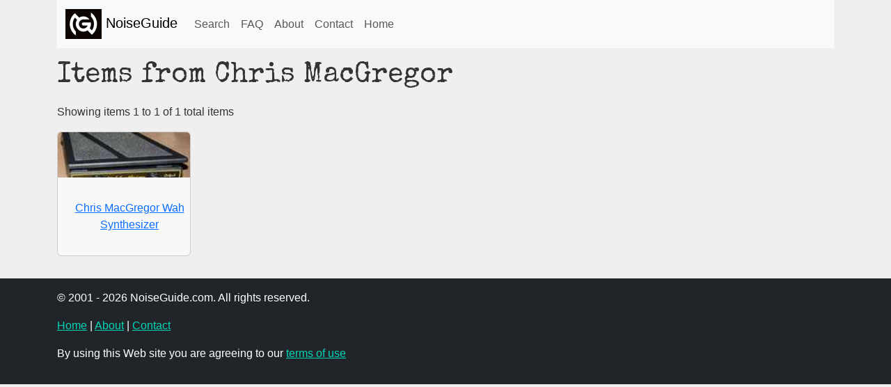

--- FILE ---
content_type: text/html; charset=UTF-8
request_url: https://www.noiseguide.com/product_list/chris_macgregor
body_size: 1890
content:
<!DOCTYPE html>
<html class="no-js" lang="en">
  <head>
    <meta charset="utf-8" />
    <meta name="viewport" content="width=device-width, initial-scale=1.0" />
    <meta name="Description" content="NoiseGuide contains information, pictures and reviews of pedal effects, synthesizers and other musical equipment for the discerning musician." />
    <meta name="Keywords" content="pedal,effects,noise,experimental,rock,music,equipment,stompboxes,harshnoise,noisefx,harsh,distortion,noiseguide" />
    <meta name="author" content="noiseguide.com" />
    <meta name="rating" content="General" />
    <meta http-equiv="content-language" content="English" />
    <meta name="google-adsense-account" content="ca-pub-0761487699250584">
    <meta name="robots" content="index,follow" />
    <title>NoiseGuide - effect pedals and music equipment for noise</title>
    
    <link rel="shortcut icon" href="/favicon.ico" type="image/ico" />

    <link
      href="https://cdn.jsdelivr.net/npm/bootstrap@5.3.0-alpha1/dist/css/bootstrap.min.css"
      rel="stylesheet"
      integrity="sha384-GLhlTQ8iRABdZLl6O3oVMWSktQOp6b7In1Zl3/Jr59b6EGGoI1aFkw7cmDA6j6gD"
      crossorigin="anonymous"
    />
    <script
      src="https://cdn.jsdelivr.net/npm/bootstrap@5.3.0-alpha1/dist/js/bootstrap.bundle.min.js"
      integrity="sha384-w76AqPfDkMBDXo30jS1Sgez6pr3x5MlQ1ZAGC+nuZB+EYdgRZgiwxhTBTkF7CXvN"
      crossorigin="anonymous"
    ></script>
    <script src="
    https://cdn.jsdelivr.net/npm/jquery@3.6.3/dist/jquery.min.js
    "></script>
    <link rel="stylesheet" href="/css/site.css" />

    <link rel="preconnect" href="https://fonts.googleapis.com" />
    <link rel="preconnect" href="https://fonts.gstatic.com" crossorigin />
    <link
      href="https://fonts.googleapis.com/css2?family=Special+Elite&display=swap"
      rel="stylesheet"
    />
    <script
      async
      src="https://pagead2.googlesyndication.com/pagead/js/adsbygoogle.js?client=ca-pub-0761487699250584"
      crossorigin="anonymous"
    ></script>
  <!-- Google tag (gtag.js) -->
<script async src="https://www.googletagmanager.com/gtag/js?id=G-6K4Q45B8L2"></script>
<script>
  window.dataLayer = window.dataLayer || [];
  function gtag(){
    dataLayer.push(arguments);
}
  gtag('js', new Date());

  gtag('config', 'G-6K4Q45B8L2');
</script>
  </head>
  <body>
    <div class="container">
      <nav class="navbar navbar-expand-lg bg-body-tertiary">
        <div class="container-fluid">
          <a class="navbar-brand" href="/"
            ><img src="/images/noiseguide-logo-top01.png" /> NoiseGuide</a
          >
          <button
            class="navbar-toggler"
            type="button"
            data-bs-toggle="collapse"
            data-bs-target="#navbarSupportedContent"
            aria-controls="navbarSupportedContent"
            aria-expanded="false"
            aria-label="Toggle navigation"
          >
            <span class="navbar-toggler-icon"></span>
          </button>
          <div class="collapse navbar-collapse" id="navbarSupportedContent">
            <ul class="navbar-nav me-auto mb-2 mb-lg-0">
              <li class="nav-item">
                <a class="nav-link" href="/search.php">Search</a>
              </li>
              <li class="nav-item">
                <a class="nav-link" href="/faq.php">FAQ</a>
              </li>
              <li class="nav-item">
                <a class="nav-link" href="/about.php">About</a>
              </li>
              <li class="nav-item">
                <a class="nav-link" href="/contact.php">Contact</a>
              </li>
              <li class="nav-item"><a class="nav-link" href="/">Home</a></li>
            </ul>
          </div>
        </div>
      </nav>
    </div>

    <div class="container" style="margin-top: 1rem">
      <div class="row">
        <div class="col-md-12"> </div>
      </div>
      <div class="row">
        <div class="col-md-12"><div class="row">
  <div class="col-md-12">
    <h1>Items from Chris MacGregor</h1>
    <p></p>
  </div>
</div>

<div class="row">
  <div class="col-md-12">
    <p>Showing items 1 to 1 of 1 total items</p>
    <p></p>
  </div>

  <div class="row">
    

    <div class="col">
      <div class="card">
        <div class="card-top">
          <a href="/product_info/chris_macgregor_wah_synthesizer"><img class="img-fluid card-img-top" src="https://storage.googleapis.com/resource-gear/images/db/chris_macgregor_wah_synthesizer_nfx_0014.jpg" alt="Chris MacGregor Wah Synthesizer" title="Chris MacGregor Wah Synthesizer" /></a>
        </div>
        <div class="card-body">
          <p class="card-title">
            <a href="/product_info/chris_macgregor_wah_synthesizer">Chris MacGregor Wah Synthesizer</a>
          </p>
        </div>
      </div>
    </div>

  </div>

  <div class="row">
    <div class="col-md-12">
      <p></p>
    </div>
  </div>
</div>
</div>
      </div>

      <div class="row">
        <div class="col-md-12"> </div>
      </div>
    </div>

    <footer class="footer mt-auto py-3 bg-dark ng-footer">
      <div class="container">
        <p>&copy; 2001 - 2026 NoiseGuide.com. All rights reserved.</p>
        <p>
          <a href="/">Home</a> | <a href="/about.php">About</a> |
          <a href="/contact.php">Contact</a>
        </p>
        <p>
          By using this Web site you are agreeing to our
          <a href="/legal.php">terms of use</a>
        </p>
      </div>
    </footer>
  </body>
</html>


--- FILE ---
content_type: text/html; charset=utf-8
request_url: https://www.google.com/recaptcha/api2/aframe
body_size: 267
content:
<!DOCTYPE HTML><html><head><meta http-equiv="content-type" content="text/html; charset=UTF-8"></head><body><script nonce="eX3YSduklS2ppFgx87YQ5Q">/** Anti-fraud and anti-abuse applications only. See google.com/recaptcha */ try{var clients={'sodar':'https://pagead2.googlesyndication.com/pagead/sodar?'};window.addEventListener("message",function(a){try{if(a.source===window.parent){var b=JSON.parse(a.data);var c=clients[b['id']];if(c){var d=document.createElement('img');d.src=c+b['params']+'&rc='+(localStorage.getItem("rc::a")?sessionStorage.getItem("rc::b"):"");window.document.body.appendChild(d);sessionStorage.setItem("rc::e",parseInt(sessionStorage.getItem("rc::e")||0)+1);localStorage.setItem("rc::h",'1770081882304');}}}catch(b){}});window.parent.postMessage("_grecaptcha_ready", "*");}catch(b){}</script></body></html>

--- FILE ---
content_type: text/css
request_url: https://www.noiseguide.com/css/site.css
body_size: 539
content:
html,
body,
label,
h1,
h2,
h3 {
  color: #333;
  font-family: "Trebuchet MS", "Lucida Sans Unicode", "Lucida Grande",
    "Lucida Sans", Arial, sans-serif;
}
body {
  background-color: #efefef;
}
h1 {
  font-family: "Special Elite", cursive, sans-serif;
}

.ng-footer {
  color: #fff;
  background-color: #333;
  padding: 1rem 0;
}
.ng-footer a {
  color: #02d7b7;
}

.link-group {
  list-style-type: none;
  padding: 0;
  margin: 0;
  padding-bottom: 1rem;
}
.link-inline {
  display: inline-block;

  padding: 0.25rem 3rem 0.25rem 0;
}
.ng-browse-nav {
  padding-top: 1rem;
  padding-bottom: 1rem;
}
.ng-browse-nav a {
  display: inline-block;
  padding-left: 1rem;
  text-align: right;
}

.ng-card {
  padding: 1rem;
  background-color: #dadcff;
  text-align: center;
}
.ng-thumbs {
  display: inline-block;
}

.ng-thumbs img {
  padding-right: 1rem;
}

.card {
  background-color: #f8f8f8;
  width: 12rem;
  margin-bottom: 1rem;
}
.card-img-top {
  width: 100%;
  height: 9vh;
  object-fit: cover;
}
.card-top {
  height: 9vh;
}

.card-body {
  height: 100%;
  min-height: 7rem;
  text-align: center;
  position: relative;
}
.card-title {
  position: absolute;
  top: 50%;
  -ms-transform: translateY(-50%);
  transform: translateY(-50%);
}
